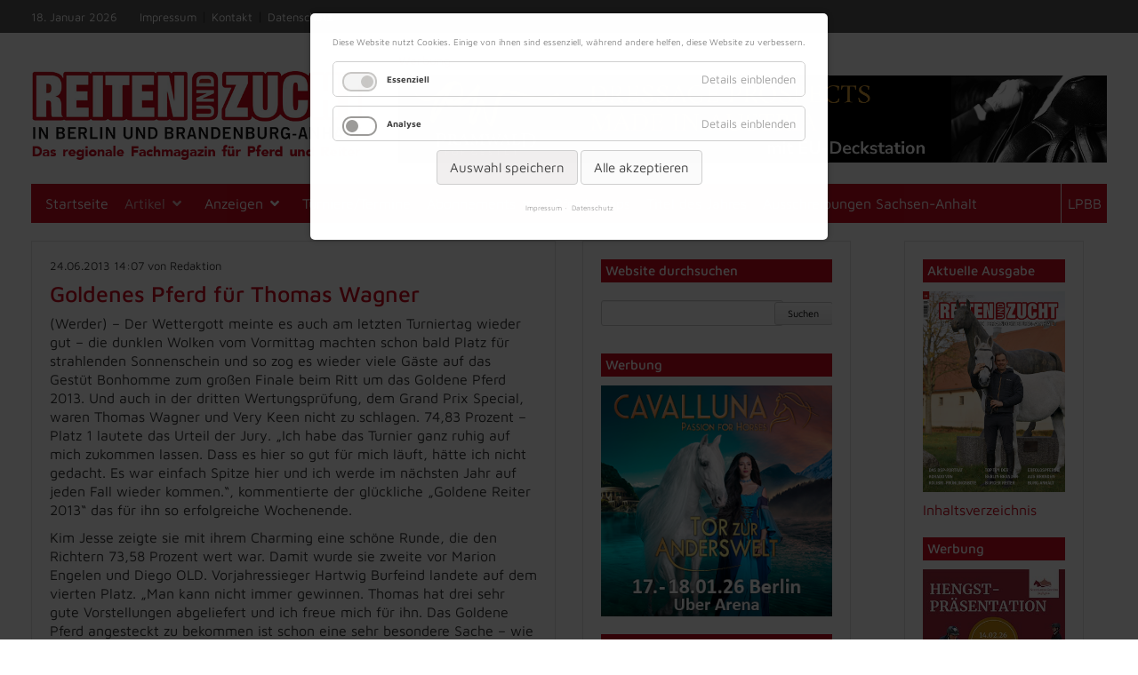

--- FILE ---
content_type: text/html; charset=UTF-8
request_url: https://reiten-zucht.de/nachrichten/goldenes-pferd-fuer-thomas-wagner.html
body_size: 12701
content:
<!DOCTYPE html>
<html lang="de">
<head>

      <meta charset="UTF-8">
    <title>Goldenes Pferd für Thomas Wagner - REITEN und ZUCHT</title>
    <base href="https://reiten-zucht.de/">

          <meta name="robots" content="index,follow">
      <meta name="description" content="(Werder) – Der Wettergott meinte es auch am letzten Turniertag wieder gut – die dunklen Wolken vom Vormittag machten schon bald Platz für strahlenden Sonnenschein und so zog es wieder viele Gäste auf das Gestüt Bonhomme zum großen Finale beim Ritt um das Goldene Pferd 2013. Und auch in der dritten Wertungsprüfung, dem Grand Prix Special, waren Thomas Wagner und Very Keen nicht zu schlagen. 74,83 Prozent – Platz 1 lautete das Urteil der Jury. „Ich habe das Turnier ganz ruhig auf mich zukommen lassen. Dass es hier so gut für mich läuft, hätte ich nicht gedacht. Es war einfach Spitze hier und ich werde im nächsten Jahr auf jeden Fall wieder kommen.“, kommentierte der glückliche „Goldene Reiter 2013“ das für ihn so erfolgreiche Wochenende.">
      <meta name="keywords" content="">
      <meta name="generator" content="Contao Open Source CMS">
      <meta http-equiv="X-UA-Compatible" content="IE=edge">
    <meta name="viewport" content="width=device-width, initial-scale=1">
    
                <link href="files/bootstrap/css/bootstrap.css" rel="stylesheet">

    <link rel="stylesheet" href="assets/contao/css/layout.min.css?v=8a239fa3"><link rel="stylesheet" href="assets/contao/css/form.min.css?v=8a239fa3"><link rel="stylesheet" href="bundles/contaommenu/mmenu/mmenu.css?v=2e934b13"><link rel="stylesheet" href="assets/colorbox/css/colorbox.min.css?v=83af8d5b"><link rel="stylesheet" href="bundles/contaocookiebar/styles/cookiebar_default.css?v=ce4477f0"><link rel="stylesheet" href="bundles/rocksolidslider/css/rocksolid-slider.min.css?v=925dccdb"><link rel="stylesheet" href="bundles/rocksolidslider/css/default-skin.min.css?v=925dccdb"><link rel="stylesheet" href="files/ruz/css/main.css?v=c7118af8"><link rel="stylesheet" href="files/ruz/css/style.css?v=b292e885"><link rel="stylesheet" href="files/ruz/css/navigation.css?v=5169a566"><link rel="stylesheet" href="files/ruz/css/mmenu.css?v=c7118af8"><link rel="stylesheet" href="files/ruz/css/margins-paddings.css?v=c7118af8"><link rel="stylesheet" href="files/ruz/css/smartphone.css?v=b292e885"><link rel="stylesheet" href="files/ruz/css/tablet.css?v=b292e885"><link rel="stylesheet" href="files/ruz/fontawesome/css/all.min.css?v=754e41e7">        <script src="assets/jquery/js/jquery.min.js?v=2e868dd8"></script><script src="bundles/contaommenu/mmenu/mmenu.js?v=2e934b13"></script><script src="bundles/contaocookiebar/scripts/cookiebar.min.js?v=ce4477f0"></script><script src="bundles/rocksolidslider/js/rocksolid-slider.min.js?v=925dccdb"></script><link type="application/rss+xml" rel="alternate" href="http://www.reiten-zucht.de/share/nachrichten_ruz.xml" title="feed - Nachrichtenfeed RuZ"><!-- Matomo -->
<script>
  var _paq = window._paq = window._paq || [];
  /* tracker methods like "setCustomDimension" should be called before "trackPageView" */
  _paq.push(['trackPageView']);
  _paq.push(['enableLinkTracking']);
  (function() {
    var u="https://matomo.reiten-zucht.de/";
    _paq.push(['setTrackerUrl', u+'matomo.php']);
    _paq.push(['setSiteId', '3']);
    var d=document, g=d.createElement('script'), s=d.getElementsByTagName('script')[0];
    g.async=true; g.src=u+'matomo.js'; s.parentNode.insertBefore(g,s);
  })();
</script>
<!-- End Matomo Code -->

          <!--[if lt IE 9]><script src="assets/html5shiv//html5shiv-printshiv.min.js"></script><![endif]-->
      




</head>
<body id="top" class="mac chrome blink ch131">

      
    <div id="wrapper">

                        <header id="header">
            <div class="inside">
              
<div style="margin-bottom:2rem;padding-top:0.8rem;display:flex;justify-content:space-between">
	<div>
		<span class="date_head">18. Januar 2026</span> <a title="Impressum der Website" href="impressum.html"><span class="topbar">Impressum</span></a> | <a title="Kontaktseite" href="kontakt.html"><span class="topbar">Kontakt</span></a> | <a title="Unsere Datenschutzbestimmungen" href="datenschutz.html"><span class="topbar">Datenschutz</span></a>
	</div>
<div class="pkv-top"><a href="https://www.reiten-zucht.de/files/ruz/images/diverses/Pferdekaufvertrag_2021_Muster.pdf"><span style="color:white;font-size:1.3rem">Kaufvertrag für Pferde</span></a></div>
</div>
<div class="row hidden-xs hidden-sm">
	<div class="col-md-4">
	<a href="startseite.html"><img class="logo" src="files/ruz/logos/logo.png"></a>
	</div>
	<div class="col-md-8">
			<div class="mod_rocksolid_slider block">

				<h5>Werbung</h5>
		
	
	
	
		
		
		
		
		<a data-rsts-type="image" title="Gestüt Pramwaldhof" href="https://www.pramwaldhof.at/"  target="_blank" rel="noreferrer noopener">
			

<img src="files/ruz/banner/2024/pramwald.png" width="3038" height="375" alt="Gestüt Pramwaldhof">

					</a>

		
	
		
		
		
		
		<a data-rsts-type="image" title="Kostenloses Konto mit VISA Debitkarte" href="https://produkte.dkb.de/?contentGroup&#61;1904?referer&#61;25652.display&amp;affiliate&#61;zucht&amp;wt_mc&#61;w23_jan_dkbgvb.perf.zucht.konto_sport.kostenloseskonto_illu_karteleaderboard_72890"  target="_blank" rel="noreferrer noopener">
			

<img src="files/ruz/banner/2023/231116_Sportbanner_728x90.gif" width="728" height="90" alt="Kostenloses Konto mit VISA Debitkarte">

					</a>

		
	
		
		
		
		
		<a data-rsts-type="image" title="EQUIMYL EMULSION - für empfindliche Pferdehaut" href="https://de.virbac.com/products/haut--fell/equimyl-emulsion---fur-empfindli-3"  target="_blank" rel="noreferrer noopener">
			

<img src="files/ruz/banner/2024/virbac_20240228.png" width="2000" height="247" alt="EQUIMYL EMULSION - für empfindliche Pferdehaut">

					</a>

		
	
	
	
</div>

<script>
(function() {

var sliderElement = [].slice.call(document.getElementsByClassName('mod_rocksolid_slider'), -1 )[0];

if (window.jQuery && jQuery.fn.rstSlider) {
	init();
}
else {
	document.addEventListener('DOMContentLoaded', init);
}

function init() {

	var $ = jQuery;
	var slider = $(sliderElement);

		slider.find('video[data-rsts-background], [data-rsts-type=video] video').each(function() {
		// Disable mejs for videos
		this.player = true;
	});
	
	slider.rstSlider({"type":"slide","navType":"none","scaleMode":"fit","imagePosition":"center","random":false,"loop":true,"videoAutoplay":false,"autoplayProgress":false,"pauseAutoplayOnHover":true,"keyboard":true,"captions":false,"controls":false,"thumbControls":false,"combineNavItems":true,"duration":600,"autoplay":8000,"visibleAreaAlign":0.5,"gapSize":"0%"});

		// Fix missing lightbox links
	$(function() {

		if (!$.fn.colorbox) {
			return;
		}

		var lightboxConfig = {
						loop: false,
			rel: function() {
				return $(this).attr('data-lightbox');
			},
			maxWidth: '95%',
			maxHeight: '95%'
					};

		
		var update = function(links) {
						links.colorbox(lightboxConfig);
		};

		slider.on('rsts-slidestart rsts-slidestop', function(event) {
			update(slider.find('a[data-lightbox]'));
		});

		update(slider.find('a[data-lightbox]'));

	});
	
}

})();
</script>

		</div>

</div>
<div class="row hidden-md hidden-lg">
	<div class="col-sm-8 col-sm-offset-2 col-xs-12">
		<a href="startseite.html"><img src="files/ruz/logos/logo.png"></a>
	</div>
	<div class="col-sm-8 col-sm-offset-2 col-xs-12 mb-2">
		<div class="mod_rocksolid_slider block">

				<h5>Werbung</h5>
		
	
	
	
		
		
		
		
		<a data-rsts-type="image" title="Gestüt Pramwaldhof" href="https://www.pramwaldhof.at/"  target="_blank" rel="noreferrer noopener">
			

<img src="files/ruz/banner/2024/pramwald.png" width="3038" height="375" alt="Gestüt Pramwaldhof">

					</a>

		
	
		
		
		
		
		<a data-rsts-type="image" title="Kostenloses Konto mit VISA Debitkarte" href="https://produkte.dkb.de/?contentGroup&#61;1904?referer&#61;25652.display&amp;affiliate&#61;zucht&amp;wt_mc&#61;w23_jan_dkbgvb.perf.zucht.konto_sport.kostenloseskonto_illu_karteleaderboard_72890"  target="_blank" rel="noreferrer noopener">
			

<img src="files/ruz/banner/2023/231116_Sportbanner_728x90.gif" width="728" height="90" alt="Kostenloses Konto mit VISA Debitkarte">

					</a>

		
	
		
		
		
		
		<a data-rsts-type="image" title="EQUIMYL EMULSION - für empfindliche Pferdehaut" href="https://de.virbac.com/products/haut--fell/equimyl-emulsion---fur-empfindli-3"  target="_blank" rel="noreferrer noopener">
			

<img src="files/ruz/banner/2024/virbac_20240228.png" width="2000" height="247" alt="EQUIMYL EMULSION - für empfindliche Pferdehaut">

					</a>

		
	
	
	
</div>

<script>
(function() {

var sliderElement = [].slice.call(document.getElementsByClassName('mod_rocksolid_slider'), -1 )[0];

if (window.jQuery && jQuery.fn.rstSlider) {
	init();
}
else {
	document.addEventListener('DOMContentLoaded', init);
}

function init() {

	var $ = jQuery;
	var slider = $(sliderElement);

		slider.find('video[data-rsts-background], [data-rsts-type=video] video').each(function() {
		// Disable mejs for videos
		this.player = true;
	});
	
	slider.rstSlider({"type":"slide","navType":"none","scaleMode":"fit","imagePosition":"center","random":false,"loop":true,"videoAutoplay":false,"autoplayProgress":false,"pauseAutoplayOnHover":true,"keyboard":true,"captions":false,"controls":false,"thumbControls":false,"combineNavItems":true,"duration":600,"autoplay":8000,"visibleAreaAlign":0.5,"gapSize":"0%"});

		// Fix missing lightbox links
	$(function() {

		if (!$.fn.colorbox) {
			return;
		}

		var lightboxConfig = {
						loop: false,
			rel: function() {
				return $(this).attr('data-lightbox');
			},
			maxWidth: '95%',
			maxHeight: '95%'
					};

		
		var update = function(links) {
						links.colorbox(lightboxConfig);
		};

		slider.on('rsts-slidestart rsts-slidestop', function(event) {
			update(slider.find('a[data-lightbox]'));
		});

		update(slider.find('a[data-lightbox]'));

	});
	
}

})();
</script>

	</div>
</div><div class="clear"></div>
<!-- indexer::stop -->
<nav class="mod_navigation block" id="nav-main">

  
  <a href="nachrichten/goldenes-pferd-fuer-thomas-wagner.html#skipNavigation182" class="invisible">Navigation überspringen</a>

  
<ul class="level_1">
            <li class="first"><a href="startseite.html" title="Startseite" class="first">Startseite</a></li>
                <li class="submenu trail"><a href="aktuell.html" title="Artikel" class="submenu trail" aria-haspopup="true">Artikel</a>
<ul class="level_2">
            <li class="sibling first"><a href="aktuell.html" title="Aktuell" class="sibling first">Aktuell</a></li>
                <li class="sportseite sibling"><a href="sport.html" title="Sport" class="sportseite sibling">Sport</a></li>
                <li class="sibling"><a href="zucht.html" title="Zucht" class="sibling">Zucht</a></li>
                <li class="sibling last"><a href="nachrichten-archiv.html" title="Nachrichten-Archiv" class="sibling last">Nachrichten-Archiv</a></li>
      </ul>
</li>
                <li class="submenu"><a href="anzeigen.html" title="Anzeigen" class="submenu" aria-haspopup="true">Anzeigen</a>
<ul class="level_2">
            <li class="first"><a href="kleinanzeigen.html" title="Kleinanzeigen" class="first">Kleinanzeigen</a></li>
                <li><a href="hippomarkt.html" title="hippoMarkt">hippoMarkt</a></li>
                <li><a href="files/ruz/images/diverses/ruz_Mediadaten_2026.pdf" title="Mediadaten 2026" target="_blank" rel="noreferrer noopener">Mediadaten 2026</a></li>
                <li class="last"><a href="files/ruz/images/diverses/Termine_2026_Homepage.pdf" title="Anzeigentermine 2026" class="last" target="_blank" rel="noreferrer noopener">Anzeigentermine 2026</a></li>
      </ul>
</li>
                <li><a href="turnieretermine.html" title="Turniere/Termine">Turniere/Termine</a></li>
                <li class="submenu"><a href="abonnements.html" title="Abonnements" class="submenu" aria-haspopup="true">Abonnements</a>
<ul class="level_2">
            <li class="first"><a href="miniabonnement.html" title="Miniabonnement" class="first">Miniabonnement</a></li>
                <li class="last"><a href="jahresabonnement.html" title="Jahresabonnement" class="last">Jahresabonnement</a></li>
      </ul>
</li>
                <li><a href="pferdemaps.html" title="Pferdemaps">Pferdemaps</a></li>
                <li><a href="titel-des-jahres.html" title="Titel des Jahres 2024">Titel des Jahres</a></li>
                <li class="ausschreibungen"><a href="ausschreibungen-sachsen-anhalt.html" title="Ausschreibungen Sachsen-Anhalt" class="ausschreibungen">Ausschreibungen Sachsen-Anhalt</a></li>
                <li class="nav-right last"><a href="https://www.lpbb.de" title="LPBB" class="nav-right last" target="_blank" rel="noreferrer noopener">LPBB</a></li>
      </ul>

  <span id="skipNavigation182" class="invisible"></span>

</nav>
<!-- indexer::continue -->

<!-- indexer::stop -->
<nav class="mod_mmenu" id="navi-mmenu">

  
  
<ul class="level_1">

<!-- indexer::stop -->
<div class="mod_search block">

        
  
  <form action="suchen.html" method="get">
    <div class="formbody">
      <div class="widget widget-text">
        <label for="ctrl_keywords_62" class="invisible">Suchbegriffe</label>
        <input type="search" name="keywords" id="ctrl_keywords_62" class="text" value="">
      </div>
      <div class="widget widget-submit">
        <button type="submit" id="ctrl_submit_62" class="submit">Suchen</button>
      </div>
          </div>
  </form>

  
  

</div>
<!-- indexer::continue -->

            <li class="first"><a href="startseite.html" title="Startseite" class="first" itemprop="url"><span itemprop="name">Startseite</span></a></li>
                <li class="submenu trail"><a href="aktuell.html" title="Artikel" class="submenu trail" aria-haspopup="true" itemprop="url"><span itemprop="name">Artikel</span></a>
<ul class="level_2">

<!-- indexer::stop -->
<div class="mod_search block">

        
  
  <form action="suchen.html" method="get">
    <div class="formbody">
      <div class="widget widget-text">
        <label for="ctrl_keywords_62" class="invisible">Suchbegriffe</label>
        <input type="search" name="keywords" id="ctrl_keywords_62" class="text" value="">
      </div>
      <div class="widget widget-submit">
        <button type="submit" id="ctrl_submit_62" class="submit">Suchen</button>
      </div>
          </div>
  </form>

  
  

</div>
<!-- indexer::continue -->

            <li class="sibling first"><a href="aktuell.html" title="Aktuell" class="sibling first" itemprop="url"><span itemprop="name">Aktuell</span></a></li>
                <li class="sportseite sibling"><a href="sport.html" title="Sport" class="sportseite sibling" itemprop="url"><span itemprop="name">Sport</span></a></li>
                <li class="sibling"><a href="zucht.html" title="Zucht" class="sibling" itemprop="url"><span itemprop="name">Zucht</span></a></li>
                <li class="sibling last"><a href="nachrichten-archiv.html" title="Nachrichten-Archiv" class="sibling last" itemprop="url"><span itemprop="name">Nachrichten-Archiv</span></a></li>
       <li>
 <a alt="Impressum der Website" title="Impressum der Website" href="/impressum.html">Impressum</a>
 </li>
  <li>
<a alt="Unsere Datenschutzbestimmungen" title="Unsere Datenschutzbestimmungen" href="/datenschutz.html">Datenschutz</a> 
</li>
<li>
<a alt="Kontaktseite" title="Kontaktseite" href="/kontakt.html">Kontakt</a>
</li>
<li>
<a alt="Zur Seite des LPBB" title="Zur Seite des LPBB" href="https://www.lpbb.de">LPBB</a>
</li>
</ul>
</li>
                <li class="submenu"><a href="anzeigen.html" title="Anzeigen" class="submenu" aria-haspopup="true" itemprop="url"><span itemprop="name">Anzeigen</span></a>
<ul class="level_2">

<!-- indexer::stop -->
<div class="mod_search block">

        
  
  <form action="suchen.html" method="get">
    <div class="formbody">
      <div class="widget widget-text">
        <label for="ctrl_keywords_62" class="invisible">Suchbegriffe</label>
        <input type="search" name="keywords" id="ctrl_keywords_62" class="text" value="">
      </div>
      <div class="widget widget-submit">
        <button type="submit" id="ctrl_submit_62" class="submit">Suchen</button>
      </div>
          </div>
  </form>

  
  

</div>
<!-- indexer::continue -->

            <li class="first"><a href="kleinanzeigen.html" title="Kleinanzeigen" class="first" itemprop="url"><span itemprop="name">Kleinanzeigen</span></a></li>
                <li><a href="hippomarkt.html" title="hippoMarkt" itemprop="url"><span itemprop="name">hippoMarkt</span></a></li>
                <li><a href="files/ruz/images/diverses/ruz_Mediadaten_2026.pdf" title="Mediadaten 2026" target="_blank" itemprop="url"><span itemprop="name">Mediadaten 2026</span></a></li>
                <li class="last"><a href="files/ruz/images/diverses/Termine_2026_Homepage.pdf" title="Anzeigentermine 2026" class="last" target="_blank" itemprop="url"><span itemprop="name">Anzeigentermine 2026</span></a></li>
       <li>
 <a alt="Impressum der Website" title="Impressum der Website" href="/impressum.html">Impressum</a>
 </li>
  <li>
<a alt="Unsere Datenschutzbestimmungen" title="Unsere Datenschutzbestimmungen" href="/datenschutz.html">Datenschutz</a> 
</li>
<li>
<a alt="Kontaktseite" title="Kontaktseite" href="/kontakt.html">Kontakt</a>
</li>
<li>
<a alt="Zur Seite des LPBB" title="Zur Seite des LPBB" href="https://www.lpbb.de">LPBB</a>
</li>
</ul>
</li>
                <li><a href="turnieretermine.html" title="Turniere/Termine" itemprop="url"><span itemprop="name">Turniere/Termine</span></a></li>
                <li class="submenu"><a href="abonnements.html" title="Abonnements" class="submenu" aria-haspopup="true" itemprop="url"><span itemprop="name">Abonnements</span></a>
<ul class="level_2">

<!-- indexer::stop -->
<div class="mod_search block">

        
  
  <form action="suchen.html" method="get">
    <div class="formbody">
      <div class="widget widget-text">
        <label for="ctrl_keywords_62" class="invisible">Suchbegriffe</label>
        <input type="search" name="keywords" id="ctrl_keywords_62" class="text" value="">
      </div>
      <div class="widget widget-submit">
        <button type="submit" id="ctrl_submit_62" class="submit">Suchen</button>
      </div>
          </div>
  </form>

  
  

</div>
<!-- indexer::continue -->

            <li class="first"><a href="miniabonnement.html" title="Miniabonnement" class="first" itemprop="url"><span itemprop="name">Miniabonnement</span></a></li>
                <li class="last"><a href="jahresabonnement.html" title="Jahresabonnement" class="last" itemprop="url"><span itemprop="name">Jahresabonnement</span></a></li>
       <li>
 <a alt="Impressum der Website" title="Impressum der Website" href="/impressum.html">Impressum</a>
 </li>
  <li>
<a alt="Unsere Datenschutzbestimmungen" title="Unsere Datenschutzbestimmungen" href="/datenschutz.html">Datenschutz</a> 
</li>
<li>
<a alt="Kontaktseite" title="Kontaktseite" href="/kontakt.html">Kontakt</a>
</li>
<li>
<a alt="Zur Seite des LPBB" title="Zur Seite des LPBB" href="https://www.lpbb.de">LPBB</a>
</li>
</ul>
</li>
                <li><a href="pferdemaps.html" title="Pferdemaps" itemprop="url"><span itemprop="name">Pferdemaps</span></a></li>
                <li><a href="titel-des-jahres.html" title="Titel des Jahres 2024" itemprop="url"><span itemprop="name">Titel des Jahres</span></a></li>
                <li class="ausschreibungen"><a href="ausschreibungen-sachsen-anhalt.html" title="Ausschreibungen Sachsen-Anhalt" class="ausschreibungen" itemprop="url"><span itemprop="name">Ausschreibungen Sachsen-Anhalt</span></a></li>
                <li class="nav-right last"><a href="https://www.lpbb.de" title="LPBB" class="nav-right last" target="_blank" itemprop="url"><span itemprop="name">LPBB</span></a></li>
       <li>
 <a alt="Impressum der Website" title="Impressum der Website" href="/impressum.html">Impressum</a>
 </li>
  <li>
<a alt="Unsere Datenschutzbestimmungen" title="Unsere Datenschutzbestimmungen" href="/datenschutz.html">Datenschutz</a> 
</li>
<li>
<a alt="Kontaktseite" title="Kontaktseite" href="/kontakt.html">Kontakt</a>
</li>
<li>
<a alt="Zur Seite des LPBB" title="Zur Seite des LPBB" href="https://www.lpbb.de">LPBB</a>
</li>
</ul>

</nav>
<!-- indexer::continue -->

<div class="nav-toggle"><a href="#navi-mmenu"><i class="fas fa-bars"></i> Menü</a></div>            </div>
          </header>
              
      
              <div id="container">
<div class="row">
	<div class="col-md-6 col-sm-7 col-xs-12">
                      <div id="main">
              <div class="inside">
                

  <div class="mod_article block" id="article-24">
    
          
<div class="mod_newsreader block">

        
  
  
<div class="layout_full block">

         <p class="info"><time datetime="2013-06-24T14:07:00+02:00">24.06.2013 14:07</time> von Redaktion </p>
  

  <h2>Goldenes Pferd für Thomas Wagner</h2>


    

  
 <p class="teaser"><p>(Werder) – Der Wettergott meinte es auch am letzten Turniertag wieder gut – die dunklen Wolken vom Vormittag machten schon bald Platz für strahlenden Sonnenschein und so zog es wieder viele Gäste auf das Gestüt Bonhomme zum großen Finale beim Ritt um das Goldene Pferd 2013. Und auch in der dritten Wertungsprüfung, dem Grand Prix Special, waren Thomas Wagner und Very Keen nicht zu schlagen. 74,83 Prozent – Platz 1 lautete das Urteil der Jury. „Ich habe das Turnier ganz ruhig auf mich zukommen lassen. Dass es hier so gut für mich läuft, hätte ich nicht gedacht. Es war einfach Spitze hier und ich werde im nächsten Jahr auf jeden Fall wieder kommen.“, kommentierte der glückliche „Goldene Reiter 2013“ das für ihn so erfolgreiche Wochenende.</p></p>
 
      
<div class="ce_text block">

        
  
      <p>Kim Jesse zeigte sie mit ihrem Charming eine schöne Runde, die den Richtern 73,58 Prozent wert war. Damit wurde sie zweite vor Marion Engelen und Diego OLD. Vorjahressieger Hartwig Burfeind landete auf dem vierten Platz. „Man kann nicht immer gewinnen. Thomas hat drei sehr gute Vorstellungen abgeliefert und ich freue mich für ihn. Das Goldene Pferd angesteckt zu bekommen ist schon eine sehr besondere Sache – wie alles hier auf Bonhomme eben etwas Besonderes ist.“</p>
<p>Auch die Richter fanden nur lobende Worte: „Es hat riesigen Spaß gemacht – wir haben hier außergewöhnlich guten Sport gesehen.“ so Friedrich Lüken, Mitglied der Jury. Und auch Peter Olsson, der zum ersten Mal zum Richten aus Hamburg angereist war, zeigte sich begeistert: „Diese Bedingungen hier – Top-Sport und dazu dieses Ambiente, alles perfekt“. Und auch viele der rund 10.000 Gäste, die an diesem Wochenende auf dem Gelände waren, taten ihre Begeisterung gerne kund und versprachen schon bald wieder zu kommen – spätestens am nächsten Wochenende zum ersten Springturnier „Bonhomme Open“.</p>
<p>Etwas besonderes war auch der Ausgang der Intermediare I Kür, denn es gab zwei Sieger: Natalie Soujon und Köpenick und Holga Finken auf Dompteur landeten mit identischen 74,95 mit großem Abstand auf Platz 1 vor Manuela Keller mit William Junior (70,7 Prozent) und Ninjia Rathjens mit Renoir (70,25 Prozent).</p>
<p>Das Ticket zum Finale des NÜRNBERGER BURG-POKALS in Frankfurt ging an Kathleen Keller und Desperados. Mit haudünnem Vorsprung setzte sie sich mit 1.506 Punkten vor Thomas Wagner und Frederic S, die für ihre Vorstellung vom 5-köpfigen Richterteam nur zwei Punkte weniger erhielten. Platz drei ging an Saskia Lieben-Seutter und Daily Mirror vor Dorothee Schneider und Showtime.</p>
<p>Rundum war das Dressurfestival auf dem Gestüt Bon Homme auch in diesem Jahr ein voller Erfolg. „Es hat wieder großen Spaß gemacht“, resümiert Rebecca Gutman. „Wir haben so viel positives Feedback bekommen, und freuen uns auf tollen Springsport am nächsten Wochenende zur Premiere der Bonhomme Open.“ Und dann gab sie unter dem herzlichen Applaus der Zuschauer den Termin für das nächste Jahr bekannt: Vom 19. bis zum 22. Juni heißt es: „Tore auf zum Dressurfestival Der Ritt um das Goldene Pferd 2014“.</p>  
  
  

</div>
  
   </div>
  


      <!-- indexer::stop -->
    <p class="back"><a href="javascript:history.go(-1)" title="Zurück">Zurück</a></p>
    <!-- indexer::continue -->
  
  

</div>
    
      </div>

              </div>
                          </div>
          
</div>

<div class="col-md-6 col-sm-5 hidden-xs">
	<div class="row">
		<div class="col-md-7 col-sm-12">
                                    <aside id="left">
                <div class="inside">
                  
<h3 class="hidden-xs">Website durchsuchen</h3>
<!-- indexer::stop -->
<div class="mod_search block">

        
  
  <form action="suchen.html" method="get">
    <div class="formbody">
      <div class="widget widget-text">
        <label for="ctrl_keywords_62" class="invisible">Suchbegriffe</label>
        <input type="search" name="keywords" id="ctrl_keywords_62" class="text" value="">
      </div>
      <div class="widget widget-submit">
        <button type="submit" id="ctrl_submit_62" class="submit">Suchen</button>
      </div>
          </div>
  </form>

  
  

</div>
<!-- indexer::continue -->

<div class="hidden-md hidden-lg hidden-xs">

<div>
<h3>Aktuelle Ausgabe</h3>
<a href="files/ruz/images/titel+inhalt/2026/Inhalt_0126.pdf">
<img src="files/ruz/images/titel+inhalt/2026/Titel_ruz0126.jpg" title="Inhaltsverzeichnis der Ausgabe 1/2026 von REITEN und ZUCHT" alt="Inhaltsverzeichnis der Ausgabe 1/2026 von REITEN und ZUCHT">
	
</a>
<br><p class="mt-1"><a title="Inhaltsverzeichnis der Ausgabe 1/2026 von REITEN und ZUCHT" href="/inhaltsverzeichnis-aktuelle-ausgabe.html">Inhaltsverzeichnis</a></p>
</div>
</div>
<div>
	<h3>Werbung</h3>
	<a target="_blank" title="Tor zur Anderswelt" href="https://www.cavalluna.com/tor-zur-anderswelt"><img src="files/ruz/banner/2025/CAVA06_TZA_300x300px_TzA_Reiten und Zucht.jpg"></a>
</div>
<div>
<h3>Werbung</h3>
<a target="_blank" title="Hippologica" href="https://www.gruenewoche.de/de/ihr-ticket?utm_source=reitenundzucht&amp;utm_medium=display&amp;utm_campaign=gw26_tickets_november"><img src="files/ruz/banner/2025/Hippologica_26_Banner_300x300px_reiten_zucht"></a>

</div>
<div>
<h3>Werbung</h3>
<a target="_blank" title="Hengsttage" href="https://www.deutsches-sportpferd.de"><img src="files/ruz/banner/2026/hengsttage_300x300.png"></a>
</div>
<div>
	<h3>Werbung</h3>
	<a title="Reitsport Lübars" target="_blank" href="http://www.reitsport-luebars.de/"><img src="files/ruz/banner/2024/reitsport_luebars_300x300_20141111.gif"></a>
</div>
<div>
	<h3>Werbung</h3>
	<a target="_blank" title="Pferdesachverständige Rahn" href="https://www.pferdesachverstaendige-rahn.de/"><img title="Pferdesachverständige Rahn" alt="Pferdesachverständige Rahn" src="files/ruz/banner/2024/Rahn_20240307.png"></a>
</div>
<div>
<h3>Werbung</h3>
<a target="_blank" title="Hengststation Maas J. Hell" href="https://stallhell.de/"><img src="files/ruz/banner/2025/25-02-12_SH_OnlineBanner_300x300px.jpg"></a>

</div>
<div class="hidden-md hidden-lg hidden-xs">

<div>
<h3>Werbung</h3>
<a target="_blank" title="Hengstpräsentation" href="https://neustaedter-gestuete.de/veranstaltungen/"><img src="files/ruz/banner/2026/Hengstpraesentation__300x300.jpg"></a>

</div>
</div>
<div class="hidden-md hidden-lg hidden-xs">

<div>
	<h3>Werbung</h3>
	<a target="_blank" title="Reitsport-Center Hoffschild" href="https://www.reitsport-center-hoffschild.de/"><img src="files/ruz/banner/2021/Stiefel-Anzeige_Version_001_Stand_20211010_300x300.jpg
"></a>
</div>
</div>
<div class="hidden-md hidden-lg hidden-xs">

<div>
	<h3>Werbung</h3>
	<a alt="Pferdeklinik Seeburg" title="Pferdeklinik Seeburg" target="_blank" href="https://pferdeklinik-seeburg.eu"><img src="files/ruz/banner/2019/PS-Spezialprodukte-Web-Banner-Pferdeklinik-Seeburg.jpg"></a>
</div>
</div>
<div class="hidden-md hidden-lg hidden-xs">

<div>
	<h3>Werbung</h3>
		<a target="_blank" title="EquiPassion" href="https://www.equipassion.de/"><img src="files/ruz/banner/2023/Equipassion_200x200.svg
"></a>
</div>
</div><!-- indexer::stop -->
<div class="mod_rssReader contentbox block">

      <h3>Schlagzeilen vom LPBB</h3>
  
      <div class="rss_items_only first even">
    <span class="feeddate">16.01.2026 18:00</span> 
      <h4><a href="https://lpbb.de/nachrichten/seminar-reitertage-und-turniere-wissen-fuer-veranstaltende-und-helfende-am-15-februar.html" target="_blank">Seminar: "Reitertage und Turniere – Wissen für Veranstaltende und Helfende" am 15. Februar</a></h4>
             <div class="description"><p>Breitensportliche Veranstaltungen (BV) ermöglichen Pferdesportler*innen den Einstieg in den Turniersport. <strong>Sie </strong>sind Trainer*in oder engagiertes Vereinsmitglied und planen die Durchführung einer BV, wobei Sie im Vorfeld gern Input erhalten möchten, welche Schritte dafür notwendig sind und wie Sie Ihre Vereinsmitglieder auf die Aufgaben des Protokollierens, Parcoursbaus und Aufgabenlesen vorbereiten können.<br><br><br></p></div>
      <p><a href="https://lpbb.de/nachrichten/seminar-reitertage-und-turniere-wissen-fuer-veranstaltende-und-helfende-am-15-februar.html" target="_blank">Weiterlesen</a></p>
    </div>
      <div class="rss_items_only odd">
    <span class="feeddate">07.01.2026 13:25</span> 
      <h4><a href="https://lpbb.de/nachrichten/fn-turniertalk-das-neue-online-live-wissensformat-am-19-januar-23-februar-16-maerz-und-13-april-2026.html" target="_blank">FN-Turniertalk – das neue Online-Live-Wissensformat – am 19. Januar, 23. Februar, 16. März und 13. April 2026</a></h4>
             <div class="description"><p><strong>Auftaktveranstaltung am 19. Januar zum Thema <a href="https://www.pferd-aktuell.de/eticketing/fn-turniertalk/19-01-2026/thema-ausruestung:-braune-stiefel-pinke-reithose-%E2%80%93-was-ist-auf-dem-turnier-erlaubt/2006" target="_blank" rel="noopener">„Turnier-Check: Alles über die richtige Ausrüstung“</a></strong></p> <p>Der neue FN-Turniertalk, eine monatliche Online-Seminar-Reihe der Deutschen Reiterlichen Vereinigung (FN), widmet sich jeden Monat einem Schwerpunkt-Thema, zu dem Pferdesport-Interessierte Fragen stellen können und auf die FN-Expert*innen live Rede und Antwort stehen.</p></div>
      <p><a href="https://lpbb.de/nachrichten/fn-turniertalk-das-neue-online-live-wissensformat-am-19-januar-23-februar-16-maerz-und-13-april-2026.html" target="_blank">Weiterlesen</a></p>
    </div>
      <div class="rss_items_only even">
    <span class="feeddate">31.12.2025 17:00</span> 
      <h4><a href="https://lpbb.de/nachrichten/unser-8er-team-berlin-brandenburg-im-dezember-2025.html" target="_blank">Unser 8er-Team Berlin-Brandenburg im Dezember 2025</a></h4>
             <div class="description"><div class="ce_text block"> <p>Im <a href="http://www.lpbb.de/8er-team.html" target="_blank" rel="noopener">8er-Team Berlin-Brandenburg 2026</a> begrüßt und beglückwünscht wurden im Dezember 2025: <strong>Josephine Scheller</strong> [DR / WN: 8,2], <strong>Karlotta Reinhard</strong> [DR / WN: 8,0], <strong>Wencke Annabel Bogisch</strong> [SPR / WN: 8,6], <strong>Lisann Inga Böttcher</strong> [SPR / WN: 8,1] und <strong>Laura Henke</strong> [SPR / WN: 8,1] <em><small>[Reihenfolge chronologisch nach Eingang der Anmeldungen]</small></em>.<br><br><span dir="ltr">Du bist unter 18 Jahr</span><span dir="ltr">en alt und konntest </span><span dir="ltr"><span>ab dem 1.11.2025</span></span><span dir="ltr"> in der Disziplin Dressur oder Sp</span><span dir="ltr">ringen ebenfalls eine Wertnote ab 8,0 und höher erreichen? Dann freuen wir uns sehr auf deine Anmeldung für das <a href="http://www.lpbb.de/8er-team.html" target="_blank" rel="noopener">8er-Team Berlin-Brandenburg 2026</a>.</span></p> </div></div>
      <p><a href="https://lpbb.de/nachrichten/unser-8er-team-berlin-brandenburg-im-dezember-2025.html" target="_blank">Weiterlesen</a></p>
    </div>
      <div class="rss_items_only odd">
    <span class="feeddate">22.12.2025 06:00</span> 
      <h4><a href="https://lpbb.de/nachrichten/frohe-feiertage-2025.html" target="_blank">* * * Frohe Feiertage * * *</a></h4>
             <div class="description"><p>Liebe Mitglieder des LPBB,</p> <p>wir, das Präsidium und das Team der Geschäftsstelle des Landesverbandes Pferdesport Berlin-Brandenburg, wünschen Ihnen und euch allen frohe Weihnachtsfeiertage und einen guten Start ins Jahr 2026!</p> <p>Ab dem 5. Januar 2026 sind wir wieder für Sie und euch da.</p></div>
      <p><a href="https://lpbb.de/nachrichten/frohe-feiertage-2025.html" target="_blank">Weiterlesen</a></p>
    </div>
      <div class="rss_items_only last even">
    <span class="feeddate">06.12.2025 09:25</span> 
      <h4><a href="https://lpbb.de/nachrichten/bundesprogramm-sanierung-kommunaler-sportstaetten-auch-pferdesportvereine-koennen-profitieren.html" target="_blank">Bundesprogramm „Sanierung kommunaler Sportstätten“: Auch Pferdesportvereine können profitieren!</a></h4>
             <div class="description"><p><strong>Förderportal-Antragsschluss: 15. Januar 2025</strong></p> <p>Der Bund plant, die Förderung des Sports weiter auszubauen. In der Bereinigungssitzung des Haushaltsausschusses haben die Abgeordneten der Koalition den Bundeshaushalt 2026 mit mehreren Änderungen beschlossen. Auch der Sport profitiert deutlich von den neuen Beschlüssen.</p></div>
      <p><a href="https://lpbb.de/nachrichten/bundesprogramm-sanierung-kommunaler-sportstaetten-auch-pferdesportvereine-koennen-profitieren.html" target="_blank">Weiterlesen</a></p>
    </div>
    
  
</div>
<!-- indexer::continue -->
<div style="width:300px" class="hidden-md hidden-lg hidden-xs">
<h3>Unsere Partner</h3>
	
			<div class="mod_rocksolid_slider block">

			
	
	
	
		
		
		
		
		<a data-rsts-type="image" title="Equestrian Sport Events" href="https://ese-marketing.de/"  target="_blank" rel="noreferrer noopener">
			

<img src="files/ruz/partner/equestrian.jpg" width="346" height="288" alt="Equestrian Sport Events">

					</a>

		
	
		
		
		
		
		<a data-rsts-type="image" title="Hengststation Maas J. Hell" href="https://stallhell.de/"  target="_blank" rel="noreferrer noopener">
			

<img src="files/ruz/partner/hengststation_maas.jpg" width="346" height="288" alt="Hengststation Maas J. Hell">

					</a>

		
	
		
		
		
		
		<a data-rsts-type="image" title="Messe Berlin GmbH" href="https://www.hippologica.de/"  target="_blank" rel="noreferrer noopener">
			

<img src="files/ruz/partner/hippologica.jpg" width="346" height="288" alt="Messe Berlin GmbH">

					</a>

		
	
		
		
		
		
		<a data-rsts-type="image" title="Landesverband Pferdesport Berlin-Brandenburg e. V." href="https://www.lpbb.de"  target="_blank" rel="noreferrer noopener">
			

<img src="files/ruz/partner/lpbb.jpg" width="346" height="288" alt="Landesverband Pferdesport Berlin-Brandenburg e. V.">

					</a>

		
	
		
		
		
		
		<a data-rsts-type="image" title="Stiftung „Brandenburgisches Haupt- und Landgestüt Neustadt (Dosse)“" href="https://www.neustaedter-gestuete.de/"  target="_blank" rel="noreferrer noopener">
			

<img src="files/ruz/partner/neustaedter_gestuete.jpg" width="346" height="288" alt="Stiftung „Brandenburgisches Haupt- und Landgestüt Neustadt (Dosse)“">

					</a>

		
	
		
		
		
		
		<a data-rsts-type="image" title="Pferdezuchtverband Brandenburg-Anhalt e. V." href="https://www.pferde-brandenburg-anhalt.de/"  target="_blank" rel="noreferrer noopener">
			

<img src="files/ruz/partner/pferde_brandenburg-anhalt.jpg" width="346" height="288" alt="Pferdezuchtverband Brandenburg-Anhalt e. V.">

					</a>

		
	
		
		
		
		
		<a data-rsts-type="image" title="Pferdefestival Redefin" href="https://pferdefestival-redefin.de/"  target="_blank" rel="noreferrer noopener">
			

<img src="files/ruz/images/diverses/Pferdefestival-Redefin_2024.jpg" width="300" height="255" alt="Pferdefestival Redefin">

					</a>

		
	
	
	
</div>

<script>
(function() {

var sliderElement = [].slice.call(document.getElementsByClassName('mod_rocksolid_slider'), -1 )[0];

if (window.jQuery && jQuery.fn.rstSlider) {
	init();
}
else {
	document.addEventListener('DOMContentLoaded', init);
}

function init() {

	var $ = jQuery;
	var slider = $(sliderElement);

		slider.find('video[data-rsts-background], [data-rsts-type=video] video').each(function() {
		// Disable mejs for videos
		this.player = true;
	});
	
	slider.rstSlider({"type":"slide","navType":"none","scaleMode":"fit","imagePosition":"center","random":true,"loop":true,"videoAutoplay":false,"autoplayProgress":false,"pauseAutoplayOnHover":true,"keyboard":true,"captions":false,"controls":false,"thumbControls":false,"combineNavItems":true,"duration":600,"autoplay":3000,"visibleAreaAlign":0.5,"gapSize":"0%"});

		// Fix missing lightbox links
	$(function() {

		if (!$.fn.colorbox) {
			return;
		}

		var lightboxConfig = {
						loop: false,
			rel: function() {
				return $(this).attr('data-lightbox');
			},
			maxWidth: '95%',
			maxHeight: '95%'
					};

		
		var update = function(links) {
						links.colorbox(lightboxConfig);
		};

		slider.on('rsts-slidestart rsts-slidestop', function(event) {
			update(slider.find('a[data-lightbox]'));
		});

		update(slider.find('a[data-lightbox]'));

	});
	
}

})();
</script>


</div>                </div>
              </aside>
                      </div>
<div class="col-md-5 hidden-sm">
                                    <aside id="right">
                <div class="inside">
                  
<div>
<h3>Aktuelle Ausgabe</h3>
<a href="files/ruz/images/titel+inhalt/2026/Inhalt_0126.pdf">
<img src="files/ruz/images/titel+inhalt/2026/Titel_ruz0126.jpg" title="Inhaltsverzeichnis der Ausgabe 1/2026 von REITEN und ZUCHT" alt="Inhaltsverzeichnis der Ausgabe 1/2026 von REITEN und ZUCHT">
	
</a>
<br><p class="mt-1"><a title="Inhaltsverzeichnis der Ausgabe 1/2026 von REITEN und ZUCHT" href="/inhaltsverzeichnis-aktuelle-ausgabe.html">Inhaltsverzeichnis</a></p>
</div>
<div>
<h3>Werbung</h3>
<a target="_blank" title="Hengstpräsentation" href="https://neustaedter-gestuete.de/veranstaltungen/"><img src="files/ruz/banner/2026/Hengstpraesentation__300x300.jpg"></a>

</div>
<div>
	<h3>Werbung</h3>
	<a target="_blank" title="Reitsport-Center Hoffschild" href="https://www.reitsport-center-hoffschild.de/"><img src="files/ruz/banner/2021/Stiefel-Anzeige_Version_001_Stand_20211010_300x300.jpg
"></a>
</div>
<div>
	<h3>Werbung</h3>
	<a alt="Pferdeklinik Seeburg" title="Pferdeklinik Seeburg" target="_blank" href="https://pferdeklinik-seeburg.eu"><img src="files/ruz/banner/2019/PS-Spezialprodukte-Web-Banner-Pferdeklinik-Seeburg.jpg"></a>
</div>
<div>
	<h3>Werbung</h3>
		<a target="_blank" title="EquiPassion" href="https://www.equipassion.de/"><img src="files/ruz/banner/2023/Equipassion_200x200.svg
"></a>
</div>
<div>
	<h3>Werbung</h3>
		<a target="_blank" title="Reitsport Manski" href="https://www.reitsport-manski.de/shop/"><img src="files/ruz/banner/2022/Manski_300x300.jpg"></a>
</div>
<div class="hidden-sm hidden-xs">
<h3>Unsere Partner</h3>
	
			<div class="mod_rocksolid_slider block">

			
	
	
	
		
		
		
		
		<a data-rsts-type="image" title="Equestrian Sport Events" href="https://ese-marketing.de/"  target="_blank" rel="noreferrer noopener">
			

<img src="files/ruz/partner/equestrian.jpg" width="346" height="288" alt="Equestrian Sport Events">

					</a>

		
	
		
		
		
		
		<a data-rsts-type="image" title="Hengststation Maas J. Hell" href="https://stallhell.de/"  target="_blank" rel="noreferrer noopener">
			

<img src="files/ruz/partner/hengststation_maas.jpg" width="346" height="288" alt="Hengststation Maas J. Hell">

					</a>

		
	
		
		
		
		
		<a data-rsts-type="image" title="Messe Berlin GmbH" href="https://www.hippologica.de/"  target="_blank" rel="noreferrer noopener">
			

<img src="files/ruz/partner/hippologica.jpg" width="346" height="288" alt="Messe Berlin GmbH">

					</a>

		
	
		
		
		
		
		<a data-rsts-type="image" title="Landesverband Pferdesport Berlin-Brandenburg e. V." href="https://www.lpbb.de"  target="_blank" rel="noreferrer noopener">
			

<img src="files/ruz/partner/lpbb.jpg" width="346" height="288" alt="Landesverband Pferdesport Berlin-Brandenburg e. V.">

					</a>

		
	
		
		
		
		
		<a data-rsts-type="image" title="Stiftung „Brandenburgisches Haupt- und Landgestüt Neustadt (Dosse)“" href="https://www.neustaedter-gestuete.de/"  target="_blank" rel="noreferrer noopener">
			

<img src="files/ruz/partner/neustaedter_gestuete.jpg" width="346" height="288" alt="Stiftung „Brandenburgisches Haupt- und Landgestüt Neustadt (Dosse)“">

					</a>

		
	
		
		
		
		
		<a data-rsts-type="image" title="Pferdezuchtverband Brandenburg-Anhalt e. V." href="https://www.pferde-brandenburg-anhalt.de/"  target="_blank" rel="noreferrer noopener">
			

<img src="files/ruz/partner/pferde_brandenburg-anhalt.jpg" width="346" height="288" alt="Pferdezuchtverband Brandenburg-Anhalt e. V.">

					</a>

		
	
		
		
		
		
		<a data-rsts-type="image" title="Pferdefestival Redefin" href="https://pferdefestival-redefin.de/"  target="_blank" rel="noreferrer noopener">
			

<img src="files/ruz/images/diverses/Pferdefestival-Redefin_2024.jpg" width="300" height="255" alt="Pferdefestival Redefin">

					</a>

		
	
	
	
</div>

<script>
(function() {

var sliderElement = [].slice.call(document.getElementsByClassName('mod_rocksolid_slider'), -1 )[0];

if (window.jQuery && jQuery.fn.rstSlider) {
	init();
}
else {
	document.addEventListener('DOMContentLoaded', init);
}

function init() {

	var $ = jQuery;
	var slider = $(sliderElement);

		slider.find('video[data-rsts-background], [data-rsts-type=video] video').each(function() {
		// Disable mejs for videos
		this.player = true;
	});
	
	slider.rstSlider({"type":"slide","navType":"none","scaleMode":"fit","imagePosition":"center","random":true,"loop":true,"videoAutoplay":false,"autoplayProgress":false,"pauseAutoplayOnHover":true,"keyboard":true,"captions":false,"controls":false,"thumbControls":false,"combineNavItems":true,"duration":600,"autoplay":3000,"visibleAreaAlign":0.5,"gapSize":"0%"});

		// Fix missing lightbox links
	$(function() {

		if (!$.fn.colorbox) {
			return;
		}

		var lightboxConfig = {
						loop: false,
			rel: function() {
				return $(this).attr('data-lightbox');
			},
			maxWidth: '95%',
			maxHeight: '95%'
					};

		
		var update = function(links) {
						links.colorbox(lightboxConfig);
		};

		slider.on('rsts-slidestart rsts-slidestop', function(event) {
			update(slider.find('a[data-lightbox]'));
		});

		update(slider.find('a[data-lightbox]'));

	});
	
}

})();
</script>


</div>                </div>
              </aside>
                      </div></div></div>
        </div>
      
      
                        <footer id="footer">
            <div class="inside">
              
<div class="toplink">
   <a href="nachrichten/goldenes-pferd-fuer-thomas-wagner.html#top">▲ nach oben</a>
</div>            </div>
          </footer>
              </div>
    </div>

      
  
<script src="assets/colorbox/js/colorbox.min.js?v=1.6.4.2"></script>
<script>
  jQuery(function($) {
    $('a[data-lightbox]').map(function() {
      $(this).colorbox({
        // Put custom options here
        loop: false,
        rel: $(this).attr('data-lightbox'),
        maxWidth: '95%',
        maxHeight: '95%'
      });
    });
  });
</script>
<script>
    document.addEventListener(
        "DOMContentLoaded", function () {
            const menu = document.querySelector('#navi-mmenu');
            if (null !== menu && 0 === menu.querySelectorAll('li.active').length) {
                const trails = menu.querySelectorAll('li.trail');
                if (0 < trails.length) {
                    trails.item(trails.length - 1).classList.add('active');
                }
            }
            new Mmenu('#navi-mmenu', {"navbar":{"title":"Men\u00fc"},"counters":true,"extensions":["fx-menu-fade"]}, {"classNames":{"selected":"active"},"offCanvas":{"page":{"selector":"#wrapper"}}});
        }
    );
</script>
<script src="files/bootstrap/js/bootstrap.min.js"></script>
<script type="application/ld+json">
{
    "@context": "https:\/\/schema.org",
    "@graph": [
        {
            "@type": "WebPage"
        }
    ]
}
</script>
<script type="application/ld+json">
{
    "@context": "https:\/\/schema.contao.org",
    "@graph": [
        {
            "@type": "Page",
            "fePreview": false,
            "groups": [],
            "noSearch": false,
            "pageId": 26,
            "protected": false,
            "title": "Goldenes Pferd für Thomas Wagner"
        }
    ]
}
</script>

<!-- indexer::stop -->
<div  class="contao-cookiebar cookiebar_default cc-top cc-blocked" role="complementary" aria-describedby="cookiebar-desc" data-nosnippet>
    <div class="cc-inner" aria-live="assertive" role="alert">
        <div id="cookiebar-desc" class="cc-head">
                            <p>Diese Website nutzt Cookies. Einige von ihnen sind essenziell, während andere helfen, diese Website zu verbessern.</p>                    </div>

        <div class="cc-groups">
                                                <div class="cc-group">
                                                    <input type="checkbox" name="group[]" id="g1" value="1" data-toggle-cookies disabled checked>
                                                <label for="g1" class="group">Essenziell</label>
                        <button class="cc-detail-btn" data-toggle-group>
                            <span>Details einblenden</span>
                            <span>Details ausblenden</span>
                        </button>
                        <div class="cc-cookies toggle-group">
                                                                                        <div class="cc-cookie">
                                    <input type="checkbox" name="cookie[]" id="c2" value="2" disabled checked>
                                    <label for="c2" class="cookie">Contao HTTPS CSRF Token</label>
                                    <p>Schützt vor Cross-Site-Request-Forgery Angriffen.</p>                                                                            <div class="cc-cookie-info">
                                                                                                                                        <div><span>Speicherdauer:</span> Dieses Cookie bleibt nur für die aktuelle Browsersitzung bestehen.</div>
                                                                                                                                </div>
                                                                                                        </div>
                                                            <div class="cc-cookie">
                                    <input type="checkbox" name="cookie[]" id="c3" value="3" disabled checked>
                                    <label for="c3" class="cookie">PHP SESSION ID</label>
                                    <p>Speichert die aktuelle PHP-Session.</p>                                                                            <div class="cc-cookie-info">
                                                                                                                                        <div><span>Speicherdauer:</span> Dieses Cookie bleibt nur für die aktuelle Browsersitzung bestehen.</div>
                                                                                                                                </div>
                                                                                                        </div>
                                                    </div>
                    </div>
                                    <div class="cc-group">
                                                    <input type="checkbox" name="group[]" id="g2" value="2" data-toggle-cookies>
                                                <label for="g2" class="group">Analyse</label>
                        <button class="cc-detail-btn" data-toggle-group>
                            <span>Details einblenden</span>
                            <span>Details ausblenden</span>
                        </button>
                        <div class="cc-cookies toggle-group">
                                                                                        <div class="cc-cookie">
                                    <input type="checkbox" name="cookie[]" id="c4" value="4">
                                    <label for="c4" class="cookie">Matomo</label>
                                    <p>Cookie von Matomo für Website-Analysen. Erzeugt statistische Daten darüber, wie die Besucher die Website nutzen.</p>                                                                            <div class="cc-cookie-info">
                                                                                            <div><span>Anbieter:</span> Matomo &#40;https://matomo.org/&#41;</div>
                                                                                                                                                                            </div>
                                                                                                        </div>
                                                    </div>
                    </div>
                                    </div>

        <div class="cc-footer grayscale">
                            <button class="cc-btn save" data-save>Auswahl speichern</button>
                <button class="cc-btn success" data-accept-all>Alle akzeptieren</button>
                    </div>

        <div class="cc-info">
                                                                <a href="https://reiten-zucht.de/impressum.html">Impressum</a>
                                    <a href="https://reiten-zucht.de/datenschutz.html">Datenschutz</a>
                                    </div>
    </div>
</div>
<!-- indexer::continue -->
<script>var cookiebar = new ContaoCookiebar({configId:1,pageId:1,version:2,lifetime:63072000,token:'ccb_contao_token',doNotTrack:0,currentPageId:26,excludedPageIds:null,cookies:{"4":{"id":4,"type":"matomo","checked":false,"token":["_pk_id.3.77d4","_pk_ses.3.77d4"],"resources":[],"scripts":[{"script":"var _paq = window._paq = window._paq || []; _paq.push(['trackPageView']); _paq.push(['enableLinkTracking']); (function() { var u='https:\/\/www.reiten-zucht.de\/matomo\/'; _paq.push(['setTrackerUrl', u+'matomo.php']); _paq.push(['setSiteId', 3]); var d=document, g=d.createElement('script'), s=d.getElementsByTagName('script')[0]; g.type='text\/javascript'; g.async=true; g.src=u+'matomo.js'; s.parentNode.insertBefore(g,s);})();","position":3,"mode":1}]}},configs:[],texts:{acceptAndDisplay:'Akzeptieren und anzeigen'}});</script></body>
</html>


--- FILE ---
content_type: text/css
request_url: https://reiten-zucht.de/files/ruz/css/navigation.css?v=5169a566
body_size: 2414
content:
/* Navigation */
#nav-main {
  margin: 2rem 0;
  background: #c80a1e;
  padding-left:1rem;
}

#nav-main ul {
  margin: 0;
  padding: 0;
}

#nav-main li {
  list-style: none;
  display: inline-block;
  margin: 0;
  padding: 0;
}

#nav-main a,
#nav-main strong {
  display: block;
  text-decoration: none;
  font-size: 1em;
  color: #fff;
  font-weight: 400;
  margin: 0 0.4em;
  line-height: 1.5;
  padding: 10px 0;
}

#nav-main > a.last,
#nav-main > .active.last {
  margin-right: 0;
}

#nav-main a:hover,
#nav-main a:focus {
  color: #e2b8bb;
}

#nav-main strong.active,
#nav-main .trail {
  color: #e2b8bb;
}

/* Dropdown */

#nav-main {
  overflow: visible;
}

#nav-main .level_2 {
  position: absolute;
  left: auto;
  max-height: 0;
  overflow: hidden;
  background: #c80a1e;
  z-index: 1999;
  transition: max-height 0.5s ease-in-out;
}

#nav-main .level_1 {
  position: relative;
}

#nav-main .submenu:hover .level_2 {
  max-height: 1000px;
}

#nav-main .level_2 > li {
  display: block;
  text-align: left;
  position: relative;
}

#nav-main .level_2 > li a,
#nav-main .level_2 > li strong {
    padding: 5px 0;
    border-top: 1px dotted #fff;
}

#nav-main .level_2 > li a.first,
#nav-main .level_2 > li strong.first {
  border-top: 0;
}
#nav-main .level_1 > li > a.submenu::after,
#nav-main .level_1 > li > strong.submenu::after{
  font-family: "Font Awesome 5 Free";
  font-weight: 700;
  content: "\f107";
  padding: 0 0.5em;
}



#nav-main .level_2 > li > a.submenu::after,
#nav-main .level_2 > li > strong.submenu::after{
  font-family: "Font Awesome 5 Free";
  font-weight: 700;
  content: "\f107";
  padding: 0 0.5em;
}






#nav-main .level_3 {
  max-height: 0;
  overflow: hidden;
  position: absolute;
  left: 100%;
  top: 0;
}

#nav-main .level_2:hover {
  overflow: visible;
}

#nav-main .level_2 li.submenu:hover .level_3 {
  max-height: 400px;
  background: #9f111b;
}

#nav-main .level_3 > li a,
#nav-main .level_3 > li strong {
  min-width: 150px;
}



#nav-main li.active.first {
  padding-left: 1rem;
}

li.nav-right {
    border-left: 1px solid white;
    padding: 0;
    margin: 0;
    float: right;
}


@media (max-width:1236px) {

#nav-main li.pkv.sibling {
    display:none;
}
}

@media (min-width:1236px) {

.pkv-top {
    display:none;
}
}

@media (max-width:510px) {

.pkv-top {
    display:none;
}
}

--- FILE ---
content_type: text/css
request_url: https://reiten-zucht.de/files/ruz/css/mmenu.css?v=c7118af8
body_size: 240
content:
@media (min-width: 992px){
.nav-toggle {
  display: none;
}
}


@media (max-width: 991px) {
#nav-main {
  display: none;
}



  .nav-toggle {
    margin-bottom: 1.5rem;
    font-size: 1.2rem;
  } 
  
  .nav-toggle a {
    font-size: 2rem;
    text-decoration: none;
  }


.nav-right {
  display:none;
}

 }